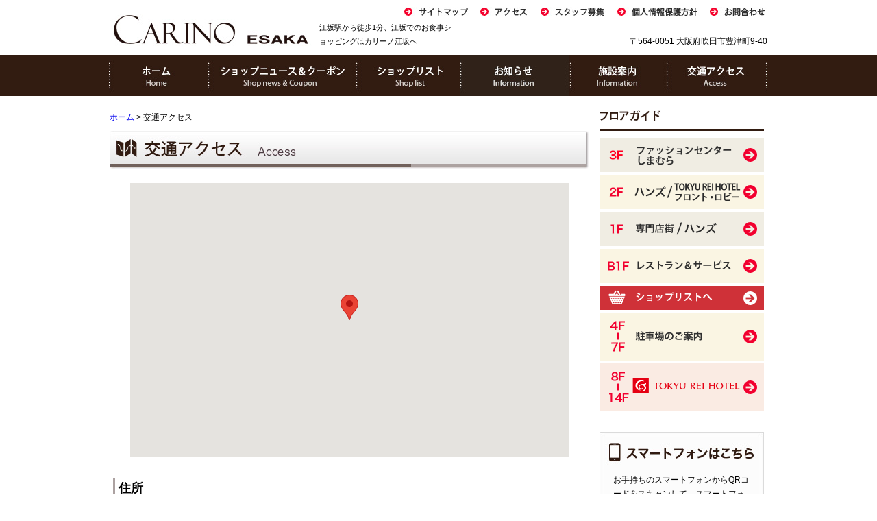

--- FILE ---
content_type: text/html; charset=UTF-8
request_url: https://carino-esaka.com/access/
body_size: 8108
content:
<!DOCTYPE HTML>
<html>
<head>
<meta charset="utf-8">
<meta name="viewport" content="width=device-width">
<meta name="keywords" content="大阪,江坂,カリーノ江坂,東急ハンズ江坂店,ファッションセンターしまむら江坂店,買い物,ショッピングモール">
<meta name="description" content="江坂駅から徒歩1分、江坂のショッピングモール、カリーノ江坂の公式ホームページです。グルメ、ファッション、雑貨をはじめ、様々な店舗を構えて皆様のご来店をお待ちしております。">
<meta property="og:title" content="江坂のショッピングモール、カリーノ江坂" />
<meta property="og:type" content="江坂駅から徒歩1分、江坂のショッピングモール、カリーノ江坂の公式ホームページです。グルメ、ファッション、雑貨をはじめ、様々な店舗を構えて皆様のご来店をお待ちしております。" />
<meta property="og:url" content="http://carino-esaka.com" />
<meta property="og:image" content="http://carino-esaka.com/images/ogp_esaka.png" />
<link rel="stylesheet" href="/css/style.css">
<link href="/css/style-s.css" rel="stylesheet" type="text/css" media="only screen and (max-width:480px)">
<script src="/sr.js"></script>
<script src="https://maps.googleapis.com/maps/api/js?key=AIzaSyBtwVL93HFlYJFYMaR9lr0bNURR0X4b-Mk"></script>
<title>カリーノ江坂 l 大阪・江坂のショッピングモール</title>
</head>

<body>
<!-- Google tag (gtag.js) -->
<script async src="https://www.googletagmanager.com/gtag/js?id=G-BJG7NK7DLD"></script>
<script>
  window.dataLayer = window.dataLayer || [];
  function gtag(){dataLayer.push(arguments);}
  gtag('js', new Date());
gtag('config', 'UA-2817127-77');
  gtag('config', 'G-BJG7NK7DLD');
</script>
<div id="header">
<div id="header_area">
	<div id="localnavigation">
    <ul>
    <li><a href="/sitemap/"><img src="/images/local_btn1_off.jpg" alt="サイトマップ" /></a></li>
    <li><a href="/access/"><img src="/images/local_btn2_off.jpg" alt="アクセス" /></a></li>
    <li><a href="/staff/"><img src="/images/local_btn3_off.jpg" alt="スタッフ募集" /></a></li>
    <li><a href="/privacy/"><img src="/images/local_btn5_off.jpg" alt="個人情報保護方針" /></a></li>
    <li><a href="/contact/"><img src="/images/local_btn4_off.jpg" alt="お問合わせ" /></a></li>
    </ul>
    </div>

  <div id="logo_area"><a href="/">カリーノ江坂</a></div>
  <div class="top_text">
  <div class="address">〒564-0051 大阪府吹田市豊津町9-40</div>
  <h1>江坂駅から徒歩1分、江坂でのお食事ショッピングはカリーノ江坂へ</h1>
  </div>
</div>
<div id="globalnavigation">
<ul>
    <li><a href="/"><img src="/images/btn1_off.jpg" alt="ホーム" /></a></li>
    <li><a href="/shopnews/"><img src="/images/btn3_off.jpg" alt="ショップス＆クーポン" /></a></li>
    <li><a href="/shoplist/"><img src="/images/btn4_off.jpg" alt="ショップリスト" /></a></li>
    <li><a href="/eventnews/"><img src="/images/btn22_off.jpg" alt="お知らせ" /></a></li>
    <li><a href="/information/"><img src="/images/btn5_off.jpg" alt="施設案内" /></a></li>
    <li><a href="/access/"><img src="/images/btn6_off.jpg" alt="交通アクセス" /></a></li>
</ul>
</div>
<div id="container">
<div class="content">
	<div class="sm_navi">
  <table width="100%" border="0" cellspacing="0" cellpadding="5">
  <tr>
    <td align="center"><a href="/"><img src="/images/btnsm_1.png" width="90" height="90" alt="ホーム"></a></td>
    <td align="center"><a href="/shopnews/"><img src="/images/btnsm_3.png" width="90" height="90" alt="ショップニュース＆クーポン"></a></td>
    <td align="center"><a href="/shoplist/"><img src="/images/btnsm_4.png" width="90" height="90" alt="ショップリスト"></a></td>
  </tr>
  <tr>
     <td align="center"><a href="/eventnews/"><img src="/images/btnsm_22.png" width="90" height="90" alt="イベントニュース"></a></td>
    <td align="center"><a href="/information/"><img src="/images/btnsm_5.png" width="90" height="90" alt="施設案内"></a></td>
    <td align="center"><a href="/access/"><img src="/images/btnsm_6.png" width="90" height="90" alt="交通アクセス"></a></td>
  </tr>
  </table>
  </div>
	<div class="main">
      <ul class="list_navi">
	<li><a href="/">ホーム</a> &gt; </li>
	<li>交通アクセス</li>
</ul>
<div class="title_access" title="交通アクセス">交通アクセス</div>
<div class="accessmap">
<div id="map" style="width: 100%; height: 400px;"> </div>
<script type="text/javascript">// <![CDATA[
  function attachMessage(marker, msg) {
    google.maps.event.addListener(marker, 'click', function(event) {
      new google.maps.InfoWindow({
        content: msg
      }).open(marker.getMap(), marker);
    });
  }
// 位置情報と表示データの組み合わせ
  var data = new Array();//マーカー位置の緯度経度
  data.push({position: new google.maps.LatLng(34.75854660843406, 135.49655930370477), content: 'カリーノ江坂'});
  var myMap = new google.maps.Map(document.getElementById('map'), {
    zoom: 17,//地図縮尺
    center: new google.maps.LatLng(34.75854660843406, 135.49655930370477),//地図の中心点
    scrollwheel: false,
    mapTypeId: google.maps.MapTypeId.ROADMAP
  });


for (i = 0; i < data.length; i++) {
    var myMarker = new google.maps.Marker({
      position: data[i].position,
      map: myMap
    });
    attachMessage(myMarker, data[i].content);
  }
// ]]&gt;</script>
</div>
<div class="subtitle">
<h3>住所</h3>
</div>
<div class="text_area">
<p>〒564-0051 大阪府吹田市豊津町9-40</p>
</div>
<div class="subtitle">
<h3>電車でお越しの方</h3>
</div>
<div class="text_area">
<ul>
	<li>大阪市営地下鉄御堂筋線「江坂駅」4・8・9号出口より徒歩1分</li>
</ul>
</div>
<div class="subtitle">
<h3>お車でお越しの方</h3>
</div>
<div class="text_area">
駐車場をご案内しております。
<a href="/information/#cyusya">＞こちらのページをご覧下さい。</a>
</div>  	</div>
    <div class="side">
    <div class="flooeguide_title"><img src="/images/floor_guide_title.jpg" width="90" height="16" alt="フロアガイド"></div>
    <div class="navi_list">
    <ul>
    <li class="navi_a"><a href="/floor_3f/"><img src="/images/navi_3f.png" width="200" height="40" alt="3F"></a></li>
    <li class="navi_b"><a href="/floor_2f/"><img src="/images/navi_2f22.png" width="200" height="40" alt="2F"></a></li>
    <li class="navi_a"><a href="/floor_1f/"><img src="/images/navi_1f22.png" width="200" height="40" alt="1F"></a></li>
    <li class="navi_b"><a href="/floor_b1f/"><img src="/images/navi_b1f.png" width="200" height="40" alt="B1F"></a></li>
    <li class="navi_c"><a href="/shoplist/"><img src="/images/navi_shop.png" width="200" height="30" alt="ショップリストへ"></a></li>
    <li class="navi_b"><a href="/information#cyusya"><img src="/images/navi_5f2.png" width="200" height="60" alt="駐車場のご案内"></a></li>
    <li class="navi_d"><a href="http://www.esaka.rei.tokyuhotels.co.jp/" target="_blank"><img src="/images/navi_8f.png" width="200" height="60" alt="TOKYU REI HOTEL"></a></li>
    </ul>
    </div>
    <div class="sm_banner">お手持ちのスマートフォンからQRコードをスキャンして、スマートフォンサイトをご覧いただけます</div>
    <div class="banner">
      <a href="/access/"><img src="/images/banner1_off.jpg" width="240" height="86" alt="交通アクセスのご案内"></a>
      <a href="/staff/"><img src="/images/banner2_off.jpg" width="240" height="86" alt="スタッフ募集"></a></div>
    </div>
    <div class="sm_local">
    <ul>
    <li><a href="/sitemap/">サイトマップ</a></li>
    <li><a href="/privacy/">個人情報保護方針</a></li>
    <li><a href="/contact/">お問合わせ</a></li>
    </ul>
    </div>
</div><!-- / .content -->
</div><!-- / .container -->
<div id="footer">
	<div class="footer_area">
  2015 ©Carino-esaka. All rights reserved. </div>
</div>
</body>
</html>


--- FILE ---
content_type: text/css
request_url: https://carino-esaka.com/css/style.css
body_size: 13880
content:
@charset "utf-8";

/* CSS Document */
body {
  margin: 0;
  padding: 0;
  color: #000;
  text-align: center;
  font-family: "ヒラギノ角ゴ Pro W3", "Hiragino Kaku Gothic Pro", "メイリオ", Meiryo, Osaka, "ＭＳ Ｐゴシック", "MS P Gothic", sans-serif;
  font-size: 12px;
  line-height: 20px;
}

.red {
  color: #E70123;
}

.orange {
  color: #FE6C01;
}

.blue {
  color: #1205FA;
}

.font_small {
  font-size: 10px;
}

img {
  max-width: 100%;
  height: auto;
}


/* ~~ エレメント / タグセレクター ~~ */
ul,
ol,
dl {
  padding: 0;
  margin: 0;
}

h1,
h2,
h3,
h4,
h5,
h6,
p {
  margin-top: 0;
  padding: 0px;
}

h1 {
  font-size: 95%;
  font-weight: normal;
  margin-bottom: 0px;
  margin-left: 10px;
  width: 195px;
}

h2 {
  margin-bottom: 0px;
}

h3 {
  margin-bottom: 5px;
  font-size: 14px;
}

h4 {
  margin-bottom: 5px;
  font-size: 22px;
  color: #cc6600;
  line-height: 30px;
  font-weight: normal;
}

p {
  margin-bottom: 15px;
}

a img {
  border: none;
}

a:link {
  text-decoration: underline;
}

a:visited {
  text-decoration: underline;
}

a:hover,
a:active,
a:focus {
  text-decoration: none;
}

.address {
  text-align: right;
  float: right;
  clear: right;
  padding-top: 20px;
}

#logo_area {
  display: block;
  background-image: url(../images/logo_pc.jpg);
  background-repeat: no-repeat;
  text-indent: -9999px;
  height: 47px;
  width: 296px;
  background-position: bottom;
  padding-top: 10px;
  float: left;
}

#header {
  width: 100%;
  text-align: center;
}

#header_area {
  width: 960px;
  overflow: hidden;
  text-align: left;
  padding-bottom: 10px;
  margin-right: auto;
  margin-left: auto;
  padding-top: 10px;
}

#globalnavigation {
  width: 100%;
  text-align: center;
  height: 60px;
  background-color: #321C11;
  clear: both;
}

#globalnavigation ul {
  width: 962px;
  margin-left: auto;
  margin-right: auto;
  text-align: left;
}

#globalnavigation li {
  margin: 0;
  padding: 0;
  list-style: none;
  float: left;
  text-align: center;
}

#localnavigation {
  float: right;
  clear: both;
  width: 545px;
  text-align: right;
}

#localnavigation li {
  list-style: none;
  float: left;
  padding-top: 0;
  padding-right: 0;
  padding-bottom: 0;
  margin-top: 0;
  margin-right: 0;
  margin-bottom: 0;
  margin-left: 15px;
}

#container {
  width: 100%;
  text-align: center;
  clear: both;
  padding-bottom: 20px;
}

.sm_navi {
  display: none;
}

.top_slide {
  width: 700px;
  float: left;
  padding-bottom: 15px;
  position: relative;
}

.top_banner {
  float: left;
  width: 240px;
  height: 360px;
  margin-left: 15px;
}

.content {
  text-align: left;
  width: 960px;
  padding-top: 15px;
  padding-right: 0;
  padding-bottom: 0;
  padding-left: 0;
  overflow: hidden;
  margin-top: 0px;
  margin-right: auto;
  margin-bottom: 0px;
  margin-left: auto;
}

.main {
  width: 700px;
  float: left;
}

.side {
  width: 240px;
  margin-left: 15px;
  float: left;
}

.text_area {
  padding-right: 10px;
  padding-left: 10px;
  padding-bottom: 15px;
  overflow: hidden;
}

.text_area ul {
  margin-left: 15px;
}

.table_detail {
  font-size: 95%;
}

.line_separate {
  clear: both;
  padding-top: 5px;
  border-bottom-width: 1px;
  border-bottom-style: dashed;
  border-bottom-color: #E0E0E0;
  margin-bottom: 10px;
}

#footer {
  width: 100%;
  text-align: center;
  background-repeat: repeat-x;
  clear: both;
  padding-bottom: 15px;
  background-color: #321C11;
}

.footer_area {
  margin-left: auto;
  margin-right: auto;
  padding-top: 10px;
  text-align: center;
  color: #FFF;
  width: 100%;
}

.list_navi {
  width: 100%;
  overflow: hidden;
  padding-bottom: 10px;
}

.list_navi li {
  float: left;
  list-style: none;
}

.table_detail {
  background-color: #CFC69E;
  border: 0;
}

.table_staff {
  background-color: #CFC69E;
  border: 0;
  margin-bottom: 30px;
}

.c_top {
  padding: 10px;
  background: #ECE7D7;
}

.c_middle {
  padding: 10px;
  background-color: #FFFFFF;
}

.s_top {
  padding: 10px;
  background-color: #FAEBE3;
  font-size: 16px;
}

/* トップニュース */
.news_box {
  width: 678px;
  height: 1280px;
  padding: 10px;
  border: 1px solid #D8D8CB;
  margin-top: 15px;
  margin-bottom: 20px;
  overflow: auto;
}

.news_box2 {
  display: none;
}

.news_area {
  width: 660px;
  overflow: hidden;
  margin-bottom: 10px;
  padding-bottom: 5px;
  border-bottom-width: 1px;
  border-bottom-style: dashed;
  border-bottom-color: #EAEAEA;
  padding-top: 5px;
}

.main2 {
  display: none;
}

.news_area a {
  display: block;
  text-decoration: none;
  color: inherit;
}

.news_area:hover {
  background-color: #F9F9F9;
}

.news_img {
  width: 140px;
  float: left;
}

.news_text {
  width: 520px;
  float: left;
}


/* タイトルまわり */
.news_title {
  width: 695px;
  background-image: url(../images/title_news.jpg);
  background-repeat: no-repeat;
  height: 30px;
  padding-top: 4px;
  padding-left: 5px;
}

.category_title1 {
  width: 700px;
  background-image: url(../images/title_shopping.jpg);
  background-repeat: no-repeat;
  text-indent: -9999px;
  height: 45px;
  margin-bottom: 15px;
}

.category_title2 {
  width: 700px;
  background-image: url(../images/title_restaurant.jpg);
  background-repeat: no-repeat;
  text-indent: -9999px;
  height: 45px;
  margin-bottom: 15px;
  clear: both;
  margin-top: 15px;
}

.category_title3 {
  width: 700px;
  background-image: url(../images/title_service.jpg);
  background-repeat: no-repeat;
  text-indent: -9999px;
  height: 45px;
  margin-bottom: 15px;
  clear: both;
  margin-top: 15px;
}

.title_event {
  width: 700px;
  background-image: url(../images/maintitle_news2.jpg);
  background-repeat: no-repeat;
  height: 56px;
  text-indent: -9999px;
  margin-bottom: 20px;
}

.title_shopnews {
  width: 700px;
  background-image: url(../images/maintitle_shopnews.jpg);
  background-repeat: no-repeat;
  height: 56px;
  text-indent: -9999px;
  margin-bottom: 20px;
}

.title_shoplist {
  width: 700px;
  background-image: url(../images/maintitle_shoplist.jpg);
  background-repeat: no-repeat;
  height: 56px;
  text-indent: -9999px;
  margin-bottom: 20px;
}

.title_floor {
  width: 700px;
  background-image: url(../images/maintitle_floor.jpg);
  background-repeat: no-repeat;
  height: 56px;
  text-indent: -9999px;
  margin-bottom: 10px;
}

.title_info {
  width: 700px;
  background-image: url(../images/maintitle_info.jpg);
  background-repeat: no-repeat;
  height: 56px;
  text-indent: -9999px;
  margin-bottom: 20px;
}

.title_access {
  width: 700px;
  background-image: url(../images/maintitle_access.jpg);
  background-repeat: no-repeat;
  height: 56px;
  text-indent: -9999px;
  margin-bottom: 20px;
}

.title_sitemap {
  width: 700px;
  background-image: url(../images/maintitle_sitemap.jpg);
  background-repeat: no-repeat;
  height: 56px;
  text-indent: -9999px;
  margin-bottom: 20px;
}

.title_staff {
  width: 700px;
  background-image: url(../images/maintitle_staff.jpg);
  background-repeat: no-repeat;
  height: 56px;
  text-indent: -9999px;
  margin-bottom: 20px;
}

.title_privacy {
  width: 700px;
  background-image: url(../images/maintitle_privacy.jpg);
  background-repeat: no-repeat;
  height: 56px;
  text-indent: -9999px;
  margin-bottom: 20px;
}

.title_contact {
  width: 700px;
  background-image: url(../images/maintitle_contact.jpg);
  background-repeat: no-repeat;
  height: 56px;
  text-indent: -9999px;
  margin-bottom: 20px;
}

.subtitle {
  border-bottom-style: solid;
  border-bottom-width: 1px;
  border-bottom-color: #6F615E;
  margin-left: 5px;
  margin-right: 5px;
  margin-bottom: 15px;
}

.subtitle h3 {
  border-left-width: 3px;
  border-left-style: solid;
  padding-left: 5px;
  border-left-color: #ACA2A1;
  font-size: 18px;
  margin-bottom: 5px;
  padding-top: 5px;
  padding-bottom: 3px;
}

.tenpo_title {
  width: 100%;
  background-color: #321C11;
  padding-top: 8px;
  padding-bottom: 8px;
  margin-bottom: 20px;
}

.tenpo_title h3 {
  margin-left: 10px;
  margin-bottom: 0px;
  padding: 0;
}

/* サイド部分 */
.flooeguide_title {
  width: 100%;
  margin-bottom: 10px;
  padding-bottom: 5px;
  border-bottom-width: 3px;
  border-bottom-style: solid;
  border-bottom-color: #321C11;
}

.navi_list li {
  list-style: none;
}

.navi_list img {
  display: block;
  vertical-align: bottom;
}

.navi_list li a {
  width: 100%;
}

.navi_a {
  padding-top: 5px;
  padding-bottom: 5px;
  padding-left: 10px;
  width: 230px;
  background-image: url(../images/navi_arrow1.png);
  background-repeat: no-repeat;
  background-position: 210px center;
  background-color: #f0ede3;
  margin-bottom: 4px;
}

.navi_b {
  padding-top: 5px;
  padding-bottom: 5px;
  padding-left: 10px;
  width: 230px;
  background-image: url(../images/navi_arrow1.png);
  background-repeat: no-repeat;
  background-position: 210px center;
  background-color: #faf5e3;
  margin-bottom: 4px;
}

.navi_c {
  padding-top: 2px;
  padding-bottom: 3px;
  padding-left: 10px;
  width: 230px;
  background-image: url(../images/navi_arrow2.png);
  background-repeat: no-repeat;
  background-position: 210px center;
  background-color: #cf3138;
  margin-bottom: 4px;
}

.navi_d {
  padding-top: 5px;
  padding-bottom: 5px;
  padding-left: 10px;
  width: 230px;
  background-image: url(../images/navi_arrow1.png);
  background-repeat: no-repeat;
  background-position: 210px center;
  background-color: #faebe3;
  margin-bottom: 4px;
}

.sm_banner {
  width: 200px;
  background-image: url(../images/banner_mobile.jpg);
  background-repeat: no-repeat;
  height: 235px;
  margin-top: 30px;
  padding-top: 60px;
  padding-right: 20px;
  padding-left: 20px;
}

.banner img {
  margin-top: 15px;
}

/* ニュース */
.event_area {
  width: 100%;
  overflow: hidden;
}

.event_list {
  width: 220px;
  height: 300px;
  float: left;
  padding-left: 6px;
  padding-right: 6px;
}


/* ショップリスト */
.shop_list {
  width: 160px;
  text-align: center;
  float: left;
  height: 174px;
  padding-right: 7px;
  padding-left: 7px;
}

.shop_list p {
  margin-bottom: 0px;
  line-height: 16px;
}

.shop_box {
  width: 700px;
  overflow: hidden;
  padding-bottom: 5px;
  border-bottom-width: 1px;
  border-bottom-style: dashed;
  border-bottom-color: #DBDBDB;
  margin-bottom: 10px;
}

.shop_no {
  width: 26px;
  text-align: center;
  float: left;
  padding-top: 5px;
}

.shop_left {
  width: 672px;
  overflow: hidden;
  float: left;
}

.shop_left_s {
  width: 600px;
  overflow: hidden;
  float: left;
}

.shop_tenpo {
  width: 202px;
  text-align: left;
  float: left;
  padding-left: 10px;
  padding-top: 5px;
}

.shop_tenpo_s {
  width: 270px;
  text-align: left;
  float: left;
  padding-left: 10px;
  padding-top: 5px;
}

.shop_gyosyu {
  width: 160px;
  text-align: left;
  float: left;
  padding-left: 6px;
  padding-top: 5px;
}

.shop_time {
  width: 140px;
  text-align: left;
  float: left;
  padding-left: 6px;
  padding-top: 5px;
}

.shop_tel {
  width: 140px;
  text-align: left;
  float: left;
  padding-left: 6px;
  padding-top: 5px;
}

.shop_time_s {
  width: 155px;
  text-align: left;
  float: left;
  padding-left: 6px;
  padding-top: 5px;
}

.shop_fl {
  width: 40px;
  text-align: left;
  float: left;
  padding-left: 4px;
  padding-top: 5px;
  font-size: 90%;
}

.shop_fl span {
  background-color: #321c11;
  color: #fff;
  padding: 2px;
  font-weight: bold;
}

.shop_tel_s {
  width: 100px;
  text-align: left;
  float: left;
  padding-left: 6px;
  padding-top: 5px;
}

.shop_img {
  width: 100px;
  text-align: center;
  float: left;
}

/* 店舗情報 */
.shop_photo {
  float: left;
  width: 292px;
  padding-top: 20px;
}

.shop_photo img {
  border: 1px solid #E8E8E8;
}

.shop_detail {
  width: 370px;
  margin-left: 18px;
  float: left;
}

.shop_text {
  width: 678px;
  padding: 10px;
  border: 1px solid #EFEFEF;
  margin-bottom: 20px;
}

.shop_icon {
  text-align: right;
}

.shop_topic {
  clear: both;
  padding-top: 5px;
  border-bottom-width: 1px;
  border-bottom-style: dashed;
  border-bottom-color: #E0E0E0;
  margin-bottom: 10px;
  overflow: hidden;
  width: 100%;
}

.s_tag {
  float: right;
  width: 60px;
}

.s_date {
  float: left;
  font-size: 90%;
  width: 150px;
}

.s_title {
  float: left;
  width: 360px;
  font-size: 16px;
  font-weight: bold;
  padding-right: 10px;
  padding-top: 2px;
}

.s_topic {
  width: 100%;
  overflow: hidden;
  padding-bottom: 5px;
}

.tenpo_left {
  float: left;
  width: 65px;
  font-size: 14px;
  color: #3E2D26;
}

.tenpo_right {
  float: left;
  width: 305px;
  word-wrap: break-all;
}

.tenpo_s {
  font-size: 14px;
  color: #3E2D26;
}

/* サイトマップ */

.sitemap_link {
  width: 650px;
  height: 40px;
  border-left-width: 8px;
  border-left-style: solid;
  border-left-color: #321C11;
  background-color: #F5F5F5;
  background-image: url(../images/navi_arrow1.png);
  background-repeat: no-repeat;
  background-position: 630px center;
  padding-left: 20px;
  line-height: 40px;
  margin-bottom: 15px;
  margin-left: 10px;
  border-bottom-width: 1px;
  border-bottom-style: dotted;
  border-bottom-color: #CCCCCC;
}

.sitemap_link a {
  font-size: 20px;
  display: block;

}

.sitemap_link:hover {
  background-color: #EEEEEE;
}

.sm_local {
  visibility: hidden;
  display: none;
}

.accessmap {
  width: 640px;
  margin-right: auto;
  margin-left: auto;
  padding-bottom: 30px;
}

.ggmap {
  position: relative;
  padding-bottom: 56.25%;
  padding-top: 5px;
  height: 0;
  overflow: hidden;
}

.ggmap iframe,
.ggmap object,
.ggmap embed {
  position: absolute;
  top: 0;
  left: 0;
  width: 100%;
  height: 100%;
}

.top_text {
  float: left;
  overflow: hidden;
  width: 664px;
}

.tenpo-gazou {
  display: flex;
  flex-wrap: wrap;
  justify-content: space-between;
}

.tenpo-gazou img {
  width: 48%;
  height: auto;
  margin-bottom: 20px;
}

.solo-gazou {
  text-align: center;
  display: block;
  width: 480px;
  margin: 0 auto 1rem;
}

.solo-gazou img {
  width: 100%;
  height: auto;
}


--- FILE ---
content_type: text/css
request_url: https://carino-esaka.com/css/style-s.css
body_size: 14153
content:
@charset "utf-8";
/* CSS Document */

#logo_area {
  -webkit-background-size: 250px 40px;
  /* webkit系 */
  background-size: 250px 40px;
  background-image: url(../images/sm_logo.jpg);
  background-repeat: no-repeat;
  height: 40px;
  width: 250px;
  background-position: bottom;
  padding-top: 10px;
  float: none;
  margin-left: auto;
  margin-right: auto;
}

h1 {
  font-size: 80%;
  font-weight: normal;
  margin-bottom: 0px;
  float: none;
  width: 320px;
  margin-left: 0px;
  padding-top: 10px;
  text-align: center;
}

h4 {
  font-size: 16px;
}

.list_navi {
  width: 95%;
  font-size: 90%;
  padding-bottom: 5px;
  margin-left: 3px;
}

#header_area {
  width: 320px;
  padding-bottom: 2px;
  padding-top: 5px;
}

#localnavigation,
#globalnavigation {
  display: none;
}

.top_banner {
  display: none;
}

#logo_area {
  float: none;
}

.top_slide {
  width: 320px;
  float: none;
  padding-bottom: 5px;
  height: 165px;
}

.top_slide img {
  width: 100%;
  height: auto;
}

#container {
  padding-bottom: 0px;
}

.content {
  width: 320px;
  padding-top: 5px;
}

.main {
  width: 320px;
  float: none;
}


.side {
  width: 320px;
  margin-left: 0px;
  float: none;
  clear: both;
  padding-top: 20px;
}

.flooeguide_title img {
  margin-left: 5px;
}

.text_area {
  padding-right: 3px;
  padding-left: 3px;
  padding-bottom: 15px;
  overflow: hidden;
}

.main2 {
  display: inherit;
  width: 92%;
  margin: 0 auto;
  margin-left: 4%;
  text-align: left;
}

.news_box {
  display: none;
}

.news_box2 {
  display: inherit;
  width: 96%;
  height: 800px;
  padding: 5px;
  border: 1px solid #D8D8CB;
  margin-top: 15px;
  margin-bottom: 20px;
  overflow: auto;
}

.news_box2 .news_area {
  width: 100%;
  overflow: hidden;
  margin-bottom: 10px;
  padding-bottom: 5px;
  border-bottom-width: 1px;
  border-bottom-style: dashed;
  border-bottom-color: #EAEAEA;
  padding-top: 5px;
}

.sm_banner {
  display: none;
}

.sm_navi {
  display: inherit;
  clear: both;
}

.shop_list {
  font-size: 85%;
  width: 31%;
  text-align: center;
  float: left;
  height: 130px;
  padding-right: 1%;
  padding-left: 1%;
}

.shop_list img {
  width: 100%;
  height: auto;
}

.shop_list p {
  margin-bottom: 0px;
  line-height: 16px;
}

.shop_box {
  width: 320px;
  overflow: hidden;
  padding-bottom: 5px;
  border-bottom-width: 1px;
  border-bottom-style: dashed;
  border-bottom-color: #DBDBDB;
  margin-bottom: 10px;
}

.shop_no {
  width: 13px;
  text-align: center;
  float: left;
  padding-top: 7px;
  padding-left: 3px;
}

.shop_no img {
  width: 100%;
  height: auto;
}

.shop_left {
  width: 304px;
  overflow: hidden;
  float: left;
}

.shop_left_s {
  width: 240px;
  overflow: hidden;
  float: left;
}

.shop_tenpo {
  width: 195px;
  text-align: left;
  float: left;
  padding-left: 2px;
  padding-top: 5px;
}

.shop_tenpo_s {
  width: 235px;
  text-align: left;
  float: none;
  padding-left: 5px;
  padding-top: 5px;
}

.shop_fl {
  float: right;
  padding-left: 6px;
  padding-top: 5px;
  margin-right5px;
}

.shop_gyosyu {
  width: 97px;
  text-align: left;
  float: left;
  padding-left: 2px;
  padding-top: 5px;
  border-left-width: 1px;
  border-left-style: solid;
  border-left-color: #E8E8E8;
  font-size: 10px;
}

.shop_time {
  width: 195px;
  text-align: left;
  float: left;
  padding-left: 5x;
  padding-top: 5px;
}

.shop_tel {
  width: 100px;
  text-align: left;
  float: left;
  padding-left: 5px;
  padding-top: 5px;
}

.shop_time_s {
  width: 240px;
  text-align: left;
  float: none;
  padding-left: 5px;
  padding-top: 5px;
}

.shop_tel_s {
  width: 100px;
  text-align: left;
  float: left;
  padding-left: 6px;
  padding-top: 5px;
}

.shop_img {
  width: 75px;
  text-align: center;
  float: left;
  padding-left: 3px;
}

.shop_img img {
  width: 100%;
  height: auto;
}

.maparea {
  display: none;
}

.banner {
  overflow: hidden;
}

.banner img {
  float: none;
  width: 90%;
  padding: 2px;
  margin: 5px auto;
  text-align: center;
  height: auto;
}

.navi_a {
  padding-top: 5px;
  padding-bottom: 5px;
  padding-left: 10px;
  width: 310px;
  -webkit-background-size: 16px 16px;
  /* webkit系 */
  background-size: 16px 16px;
  background-image: url(../images/navi_arrow1.png);
  background-repeat: no-repeat;
  background-position: 295px center;
  background-color: #f0ede3;
  margin-bottom: 4px;
}

.navi_b {
  padding-top: 5px;
  padding-bottom: 5px;
  padding-left: 10px;
  width: 310px;
  -webkit-background-size: 16px 16px;
  /* webkit系 */
  background-size: 16px 16px;
  background-image: url(../images/navi_arrow1.png);
  background-repeat: no-repeat;
  background-position: 295px center;
  background-color: #faf5e3;
  margin-bottom: 4px;
}

.navi_c {
  padding-top: 2px;
  padding-bottom: 3px;
  padding-left: 10px;
  width: 310px;
  -webkit-background-size: 16px 16px;
  /* webkit系 */
  background-size: 16px 16px;
  background-image: url(../images/navi_arrow2.png);
  background-repeat: no-repeat;
  background-position: 295px center;
  background-color: #cf3138;
  margin-bottom: 4px;
}

.navi_d {
  padding-top: 5px;
  padding-bottom: 5px;
  padding-left: 10px;
  width: 310px;
  -webkit-background-size: 16px 16px;
  /* webkit系 */
  background-size: 16px 16px;
  background-image: url(../images/navi_arrow1.png);
  background-repeat: no-repeat;
  background-position: 295px center;
  background-color: #faebe3;
  margin-bottom: 4px;
}


/* タイトルまわり */

.news_title {
  display: none;
}

.news_title2 {
  width: 100%;
  -webkit-background-size: 480px auto;
  /* webkit系 */
  background-size: 480px auto;
  background-image: url(../images/title_news.jpg);
  background-repeat: no-repeat;
  height: 30px;
  margin-bottom: 15px;
  background-position: right bottom;
  padding-top: 10px;
}

.news_title2 img {
  width: 70px;
  height: auto;
  padding-top: 10px;
}

.news_box2 .news_text {
  width: calc(100% - 90px);
  overflow: visible;
}

.news_box2 .s_topic {
  width: auto;
  overflow: visible;
  padding-bottom: 0;
}

.news_box2 .s_title {
  font-size: 14px;
  line-height: 1.3;
  width: 100%;
  margin-bottom: 5px;
}

.news_box2 .s_date {
  width: 100%;
}

.news_box2 .news_area {
  padding: 0;
}

.news_box2 .news_area a {
  display: flex;
}

.news_box2 .news_img {
  width: 70px;
  float: none;
  display: block;
}

.news_box2 h4 {
  line-height: 1.2;
  font-size: 13px;
  margin-bottom: 0;
}

.news_box2 p {
  margin-bottom: 0;
  line-height: 1.4;
}

.category_title1 {
  width: 320px;
  -webkit-background-size: 310px 25px;
  /* webkit系 */
  background-size: 310px 25px;
  background-image: url(../images/title_shopping_s.jpg);
  background-repeat: no-repeat;
  text-indent: -9999px;
  height: 25px;
  margin-bottom: 15px;
  background-position: center bottom;
  padding-top: 10px;
}

.category_title2 {
  width: 320px;
  -webkit-background-size: 310px 25px;
  /* webkit系 */
  background-size: 310px 25px;
  background-image: url(../images/title_restaurant_s.jpg);
  background-repeat: no-repeat;
  text-indent: -9999px;
  height: 25px;
  margin-bottom: 15px;
  clear: both;
  padding-top: 10px;
  background-position: center bottom;
}

.category_title3 {
  width: 320px;
  -webkit-background-size: 310px 25px;
  /* webkit系 */
  background-size: 310px 25px;
  background-image: url(../images/title_service_s.jpg);
  background-repeat: no-repeat;
  text-indent: -9999px;
  height: 25px;
  margin-bottom: 15px;
  clear: both;
  padding-top: 10px;
  background-position: center bottom;
}

.title_event {
  width: 320px;
  -webkit-background-size: 320px 30px;
  /* webkit系 */
  background-size: 320px 30px;
  background-image: url(../images/maintitle_news2_s.jpg);
  background-repeat: no-repeat;
  height: 30px;
  text-indent: -9999px;
  margin-bottom: 20px;
}

.title_shopnews {
  width: 320px;
  -webkit-background-size: 320px 30px;
  /* webkit系 */
  background-size: 320px 30px;
  background-image: url(../images/maintitle_shopnews_s.jpg);
  background-repeat: no-repeat;
  height: 30px;
  text-indent: -9999px;
  margin-bottom: 20px;
}

.title_shoplist {
  width: 320px;
  -webkit-background-size: 320px 30px;
  /* webkit系 */
  background-size: 320px 30px;
  background-image: url(../images/maintitle_shoplist_s.jpg);
  background-repeat: no-repeat;
  height: 30px;
  text-indent: -9999px;
  margin-bottom: 20px;
}

.title_floor {
  width: 320px;
  -webkit-background-size: 320px 30px;
  /* webkit系 */
  background-size: 320px 30px;
  background-image: url(../images/maintitle_floor_s.jpg);
  background-repeat: no-repeat;
  height: 30px;
  text-indent: -9999px;
  margin-bottom: 10px;
}

.title_info {
  width: 320px;
  -webkit-background-size: 320px 30px;
  /* webkit系 */
  background-size: 320px 30px;
  background-image: url(../images/maintitle_info_s.jpg);
  background-repeat: no-repeat;
  height: 30px;
  text-indent: -9999px;
  margin-bottom: 20px;
}

.title_access {
  width: 320px;
  -webkit-background-size: 320px 30px;
  /* webkit系 */
  background-size: 320px 30px;
  background-image: url(../images/maintitle_access_s.jpg);
  background-repeat: no-repeat;
  height: 30px;
  text-indent: -9999px;
  margin-bottom: 20px;
}

.title_sitemap {
  width: 320px;
  -webkit-background-size: 320px 30px;
  /* webkit系 */
  background-size: 320px 30px;
  background-image: url(../images/maintitle_sitemap_s.jpg);
  background-repeat: no-repeat;
  height: 30px;
  text-indent: -9999px;
  margin-bottom: 20px;
}

.title_staff {
  width: 320px;
  -webkit-background-size: 320px 30px;
  /* webkit系 */
  background-size: 320px 30px;
  background-image: url(../images/maintitle_staff_s.jpg);
  background-repeat: no-repeat;
  height: 30px;
  text-indent: -9999px;
  margin-bottom: 20px;
}

.title_privacy {
  width: 320px;
  -webkit-background-size: 320px 30px;
  /* webkit系 */
  background-size: 320px 30px;
  background-image: url(../images/maintitle_privacy_s.jpg);
  background-repeat: no-repeat;
  height: 30px;
  text-indent: -9999px;
  margin-bottom: 20px;
}

.title_contact {
  width: 320px;
  -webkit-background-size: 320px 30px;
  /* webkit系 */
  background-size: 320px 30px;
  background-image: url(../images/maintitle_contact_s.jpg);
  background-repeat: no-repeat;
  height: 30px;
  text-indent: -9999px;
  margin-bottom: 20px;
}

.subtitle {
  border-bottom-style: solid;
  border-bottom-width: 1px;
  border-bottom-color: #6F615E;
  margin-left: 3px;
  margin-right: 3px;
  margin-bottom: 15px;
}

.subtitle h3 {
  border-left-width: 3px;
  border-left-style: solid;
  padding-left: 5px;
  border-left-color: #ACA2A1;
  font-size: 12px;
  margin-bottom: 5px;
  padding-top: 3px;
  height: auto;
}

/* イベントニュース */

/* 店舗情報 */
.shop_photo {
  float: none;
  width: 320px;
  padding-top: 20px;
  text-align: center;
}

.shop_photo img {
  width: 200px;
  height: auto;
}

.shop_photo img {
  border: 1px solid #E8E8E8;
}

.shop_detail {
  width: 314px;
  margin-left: 0px;
  float: none;
}

.shop_text {
  width: 302px;
  border: 1px solid #EFEFEF;
  margin-bottom: 20px;
  margin-right: 3px;
  margin-left: 3px;
  padding-top: 15px;
  padding-right: 5px;
  padding-bottom: 15px;
  padding-left: 5px;
}

.shop_icon {
  width: 100%;
  text-align: right;
}

.shop_topic {
  clear: both;
  padding-top: 5px;
  border-bottom-width: 1px;
  border-bottom-style: dashed;
  border-bottom-color: #E0E0E0;
  margin-bottom: 10px;
  overflow: hidden;
  width: 100%;
}

.s_tag {
  float: right;
  width: 60px;
}

.s_date {
  float: left;
  font-size: 90%;
  width: 90px;
}

.s_title {
  float: left;
  width: 360px;
  font-size: 16px;
  font-weight: bold;
  padding-right: 10px;
  padding-top: 2px;
}

.s_topic {
  width: 100%;
  overflow: hidden;
  padding-bottom: 5px;
}

.tenpo_left {
  float: left;
  width: 60px;
  font-size: 12px;
  color: #3E2D26;
}

.tenpo_right {
  float: left;
  width: 254px;
}

.tenpo_s {
  font-size: 12px;
  color: #3E2D26;
}

/* サイトマップ */

.sitemap_link {
  width: 300px;
  height: 30px;
  border-left-width: 8px;
  border-left-style: solid;
  border-left-color: #321C11;
  background-color: #F5F5F5;
  -webkit-background-size: 16px 16px;
  /* webkit系 */
  background-size: 16px 16px;
  background-image: url(../images/navi_arrow1.png);
  background-repeat: no-repeat;
  background-position: 285px center;
  padding-left: 10px;
  line-height: 30px;
  margin-bottom: 10px;
  margin-left: 0px;
  border-bottom-width: 1px;
  border-bottom-style: dotted;
  border-bottom-color: #CCCCCC;
}

.sitemap_link a {
  font-size: 16px;
  display: block;

}

.news_area {
  width: 320px;
  overflow: hidden;
  margin-bottom: 10px;
  padding-bottom: 5px;
  border-bottom-width: 1px;
  border-bottom-style: dashed;
  border-bottom-color: #EAEAEA;
  padding-top: 5px;
}

.news_area a {
  display: block;
  text-decoration: none;
  color: inherit;
}

.news_area:hover {
  background-color: #F9F9F9;
}

.news_img {
  width: 70px;
  float: left;
  padding-left: 3px;
}

.news_img img {
  width: 70px;
  height: auto;
}

.news_text {
  width: 235px;
  float: left;
  padding-left: 7px;
  padding-right: 5px;
}

.sm_img {
  width: 100%;
  height: auto;
}

.sm_local {
  visibility: visible;
  margin-top: 5px;
  display: list-item;
}

.sm_local li {
  list-style: none;
  width: 320px;
  -webkit-background-size: 16px 16px;
  /* webkit系 */
  background-size: 16px 16px;
  background-image: url(../images/navi_arrow1.png);
  background-repeat: no-repeat;
  background-position: 295px center;
  margin-bottom: 0px;
  border-top-width: 2px;
  border-top-style: solid;
  border-top-color: #321C11;
}

.sm_local a {
  color: inherit;
  text-decoration: none;
  display: block;
  padding-top: 7px;
  padding-bottom: 7px;
  padding-left: 15px;
}

.accessmap {
  width: 300px;
  margin-right: auto;
  margin-left: auto;
  padding-bottom: 20px;
}

.address {
  display: none;
}

.top_text {
  float: none;
  width: 320px;
}

.s_top {
  padding: 10px;
  background-color: #FAEBE3;
  font-size: 12px;
}

.text_area img {
  max-width: 100%;
}

.s_topic img {
  max-width: 100%;
}

.tenpo-gazou {
  display: block;
}

.tenpo-gazou img {
  width: 100%;
  height: auto;
  margin-bottom: 10px;
}

.solo-gazou {
  text-align: center;
  display: block;
  width: 100%;
  margin: 0 auto 1rem;
}
